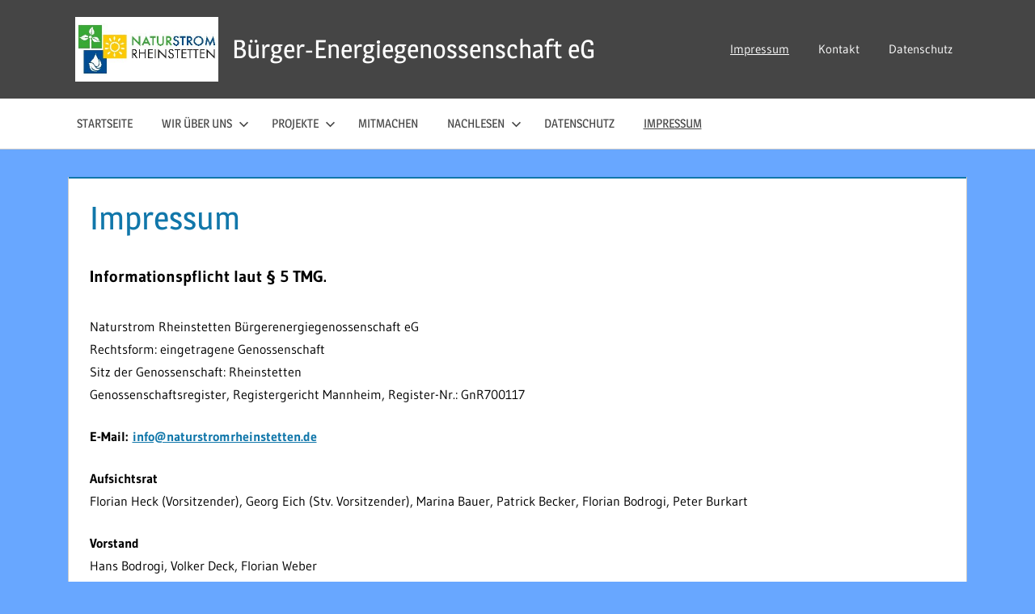

--- FILE ---
content_type: text/html; charset=UTF-8
request_url: https://naturstromrheinstetten.de/impressum-2
body_size: 10727
content:
<!DOCTYPE html>
<html lang="de">

<head>
<meta charset="UTF-8">
<meta name="viewport" content="width=device-width, initial-scale=1">
<link rel="profile" href="http://gmpg.org/xfn/11">
<link rel="pingback" href="https://naturstromrheinstetten.de/xmlrpc.php">

<meta name='robots' content='index, follow, max-image-preview:large, max-snippet:-1, max-video-preview:-1' />

	<!-- This site is optimized with the Yoast SEO plugin v26.6 - https://yoast.com/wordpress/plugins/seo/ -->
	<title>Impressum - Bürger-Energiegenossenschaft eG</title>
	<link rel="canonical" href="https://naturstromrheinstetten.de/impressum-2" />
	<meta property="og:locale" content="de_DE" />
	<meta property="og:type" content="article" />
	<meta property="og:title" content="Impressum - Bürger-Energiegenossenschaft eG" />
	<meta property="og:description" content="Informationspflicht laut § 5 TMG. Naturstrom Rheinstetten Bürgerenergiegenossenschaft eGRechtsform: eingetragene GenossenschaftSitz der Genossenschaft: RheinstettenGenossenschaftsregister, Registergericht Mannheim, Register-Nr.: GnR700117 E-Mail:&nbsp;info@naturstromrheinstetten.de AufsichtsratFlorian Heck (Vorsitzender), Georg Eich (Stv. Vorsitzender), Marina Bauer, Patrick Becker, Florian Bodrogi, Peter Burkart VorstandHans Bodrogi, Volker Deck, Florian Weber Datenschutz Verantwortliche Kontaktdaten der für den Datenschutz verantwortlichen Stelle: Naturstrom" />
	<meta property="og:url" content="https://naturstromrheinstetten.de/impressum-2" />
	<meta property="og:site_name" content="Bürger-Energiegenossenschaft eG" />
	<meta property="article:modified_time" content="2025-08-05T14:46:40+00:00" />
	<meta name="twitter:card" content="summary_large_image" />
	<meta name="twitter:label1" content="Geschätzte Lesezeit" />
	<meta name="twitter:data1" content="3 Minuten" />
	<script type="application/ld+json" class="yoast-schema-graph">{"@context":"https://schema.org","@graph":[{"@type":"WebPage","@id":"https://naturstromrheinstetten.de/impressum-2","url":"https://naturstromrheinstetten.de/impressum-2","name":"Impressum - Bürger-Energiegenossenschaft eG","isPartOf":{"@id":"https://naturstromrheinstetten.de/#website"},"datePublished":"2022-01-21T16:01:47+00:00","dateModified":"2025-08-05T14:46:40+00:00","breadcrumb":{"@id":"https://naturstromrheinstetten.de/impressum-2#breadcrumb"},"inLanguage":"de","potentialAction":[{"@type":"ReadAction","target":["https://naturstromrheinstetten.de/impressum-2"]}]},{"@type":"BreadcrumbList","@id":"https://naturstromrheinstetten.de/impressum-2#breadcrumb","itemListElement":[{"@type":"ListItem","position":1,"name":"Startseite","item":"https://naturstromrheinstetten.de/"},{"@type":"ListItem","position":2,"name":"Impressum"}]},{"@type":"WebSite","@id":"https://naturstromrheinstetten.de/#website","url":"https://naturstromrheinstetten.de/","name":"Bürger-Energiegenossenschaft eG","description":"","publisher":{"@id":"https://naturstromrheinstetten.de/#organization"},"potentialAction":[{"@type":"SearchAction","target":{"@type":"EntryPoint","urlTemplate":"https://naturstromrheinstetten.de/?s={search_term_string}"},"query-input":{"@type":"PropertyValueSpecification","valueRequired":true,"valueName":"search_term_string"}}],"inLanguage":"de"},{"@type":"Organization","@id":"https://naturstromrheinstetten.de/#organization","name":"Naturstrom Rheinstetten Bürger-Energiegenossenschaft","url":"https://naturstromrheinstetten.de/","logo":{"@type":"ImageObject","inLanguage":"de","@id":"https://naturstromrheinstetten.de/#/schema/logo/image/","url":"https://naturstromrheinstetten.de/wp-content/uploads/2022/02/Logo-besser-scaled.jpg","contentUrl":"https://naturstromrheinstetten.de/wp-content/uploads/2022/02/Logo-besser-scaled.jpg","width":2560,"height":999,"caption":"Naturstrom Rheinstetten Bürger-Energiegenossenschaft"},"image":{"@id":"https://naturstromrheinstetten.de/#/schema/logo/image/"}}]}</script>
	<!-- / Yoast SEO plugin. -->


<link rel="alternate" type="application/rss+xml" title="Bürger-Energiegenossenschaft eG &raquo; Feed" href="https://naturstromrheinstetten.de/feed" />
<link rel="alternate" type="application/rss+xml" title="Bürger-Energiegenossenschaft eG &raquo; Kommentar-Feed" href="https://naturstromrheinstetten.de/comments/feed" />
<link rel="alternate" title="oEmbed (JSON)" type="application/json+oembed" href="https://naturstromrheinstetten.de/wp-json/oembed/1.0/embed?url=https%3A%2F%2Fnaturstromrheinstetten.de%2Fimpressum-2" />
<link rel="alternate" title="oEmbed (XML)" type="text/xml+oembed" href="https://naturstromrheinstetten.de/wp-json/oembed/1.0/embed?url=https%3A%2F%2Fnaturstromrheinstetten.de%2Fimpressum-2&#038;format=xml" />
<style id='wp-img-auto-sizes-contain-inline-css' type='text/css'>
img:is([sizes=auto i],[sizes^="auto," i]){contain-intrinsic-size:3000px 1500px}
/*# sourceURL=wp-img-auto-sizes-contain-inline-css */
</style>
<link rel='stylesheet' id='treville-theme-fonts-css' href='https://naturstromrheinstetten.de/wp-content/fonts/9f426968563f72f10dd07cf87c9e01af.css?ver=20201110' type='text/css' media='all' />
<style id='wp-emoji-styles-inline-css' type='text/css'>

	img.wp-smiley, img.emoji {
		display: inline !important;
		border: none !important;
		box-shadow: none !important;
		height: 1em !important;
		width: 1em !important;
		margin: 0 0.07em !important;
		vertical-align: -0.1em !important;
		background: none !important;
		padding: 0 !important;
	}
/*# sourceURL=wp-emoji-styles-inline-css */
</style>
<style id='wp-block-library-inline-css' type='text/css'>
:root{--wp-block-synced-color:#7a00df;--wp-block-synced-color--rgb:122,0,223;--wp-bound-block-color:var(--wp-block-synced-color);--wp-editor-canvas-background:#ddd;--wp-admin-theme-color:#007cba;--wp-admin-theme-color--rgb:0,124,186;--wp-admin-theme-color-darker-10:#006ba1;--wp-admin-theme-color-darker-10--rgb:0,107,160.5;--wp-admin-theme-color-darker-20:#005a87;--wp-admin-theme-color-darker-20--rgb:0,90,135;--wp-admin-border-width-focus:2px}@media (min-resolution:192dpi){:root{--wp-admin-border-width-focus:1.5px}}.wp-element-button{cursor:pointer}:root .has-very-light-gray-background-color{background-color:#eee}:root .has-very-dark-gray-background-color{background-color:#313131}:root .has-very-light-gray-color{color:#eee}:root .has-very-dark-gray-color{color:#313131}:root .has-vivid-green-cyan-to-vivid-cyan-blue-gradient-background{background:linear-gradient(135deg,#00d084,#0693e3)}:root .has-purple-crush-gradient-background{background:linear-gradient(135deg,#34e2e4,#4721fb 50%,#ab1dfe)}:root .has-hazy-dawn-gradient-background{background:linear-gradient(135deg,#faaca8,#dad0ec)}:root .has-subdued-olive-gradient-background{background:linear-gradient(135deg,#fafae1,#67a671)}:root .has-atomic-cream-gradient-background{background:linear-gradient(135deg,#fdd79a,#004a59)}:root .has-nightshade-gradient-background{background:linear-gradient(135deg,#330968,#31cdcf)}:root .has-midnight-gradient-background{background:linear-gradient(135deg,#020381,#2874fc)}:root{--wp--preset--font-size--normal:16px;--wp--preset--font-size--huge:42px}.has-regular-font-size{font-size:1em}.has-larger-font-size{font-size:2.625em}.has-normal-font-size{font-size:var(--wp--preset--font-size--normal)}.has-huge-font-size{font-size:var(--wp--preset--font-size--huge)}.has-text-align-center{text-align:center}.has-text-align-left{text-align:left}.has-text-align-right{text-align:right}.has-fit-text{white-space:nowrap!important}#end-resizable-editor-section{display:none}.aligncenter{clear:both}.items-justified-left{justify-content:flex-start}.items-justified-center{justify-content:center}.items-justified-right{justify-content:flex-end}.items-justified-space-between{justify-content:space-between}.screen-reader-text{border:0;clip-path:inset(50%);height:1px;margin:-1px;overflow:hidden;padding:0;position:absolute;width:1px;word-wrap:normal!important}.screen-reader-text:focus{background-color:#ddd;clip-path:none;color:#444;display:block;font-size:1em;height:auto;left:5px;line-height:normal;padding:15px 23px 14px;text-decoration:none;top:5px;width:auto;z-index:100000}html :where(.has-border-color){border-style:solid}html :where([style*=border-top-color]){border-top-style:solid}html :where([style*=border-right-color]){border-right-style:solid}html :where([style*=border-bottom-color]){border-bottom-style:solid}html :where([style*=border-left-color]){border-left-style:solid}html :where([style*=border-width]){border-style:solid}html :where([style*=border-top-width]){border-top-style:solid}html :where([style*=border-right-width]){border-right-style:solid}html :where([style*=border-bottom-width]){border-bottom-style:solid}html :where([style*=border-left-width]){border-left-style:solid}html :where(img[class*=wp-image-]){height:auto;max-width:100%}:where(figure){margin:0 0 1em}html :where(.is-position-sticky){--wp-admin--admin-bar--position-offset:var(--wp-admin--admin-bar--height,0px)}@media screen and (max-width:600px){html :where(.is-position-sticky){--wp-admin--admin-bar--position-offset:0px}}

/*# sourceURL=wp-block-library-inline-css */
</style><style id='global-styles-inline-css' type='text/css'>
:root{--wp--preset--aspect-ratio--square: 1;--wp--preset--aspect-ratio--4-3: 4/3;--wp--preset--aspect-ratio--3-4: 3/4;--wp--preset--aspect-ratio--3-2: 3/2;--wp--preset--aspect-ratio--2-3: 2/3;--wp--preset--aspect-ratio--16-9: 16/9;--wp--preset--aspect-ratio--9-16: 9/16;--wp--preset--color--black: #000000;--wp--preset--color--cyan-bluish-gray: #abb8c3;--wp--preset--color--white: #ffffff;--wp--preset--color--pale-pink: #f78da7;--wp--preset--color--vivid-red: #cf2e2e;--wp--preset--color--luminous-vivid-orange: #ff6900;--wp--preset--color--luminous-vivid-amber: #fcb900;--wp--preset--color--light-green-cyan: #7bdcb5;--wp--preset--color--vivid-green-cyan: #00d084;--wp--preset--color--pale-cyan-blue: #8ed1fc;--wp--preset--color--vivid-cyan-blue: #0693e3;--wp--preset--color--vivid-purple: #9b51e0;--wp--preset--color--primary: #1177aa;--wp--preset--color--secondary: #005e91;--wp--preset--color--tertiary: #004477;--wp--preset--color--accent: #11aa44;--wp--preset--color--highlight: #aa1d11;--wp--preset--color--light-gray: #e5e5e5;--wp--preset--color--gray: #999999;--wp--preset--color--dark-gray: #454545;--wp--preset--gradient--vivid-cyan-blue-to-vivid-purple: linear-gradient(135deg,rgb(6,147,227) 0%,rgb(155,81,224) 100%);--wp--preset--gradient--light-green-cyan-to-vivid-green-cyan: linear-gradient(135deg,rgb(122,220,180) 0%,rgb(0,208,130) 100%);--wp--preset--gradient--luminous-vivid-amber-to-luminous-vivid-orange: linear-gradient(135deg,rgb(252,185,0) 0%,rgb(255,105,0) 100%);--wp--preset--gradient--luminous-vivid-orange-to-vivid-red: linear-gradient(135deg,rgb(255,105,0) 0%,rgb(207,46,46) 100%);--wp--preset--gradient--very-light-gray-to-cyan-bluish-gray: linear-gradient(135deg,rgb(238,238,238) 0%,rgb(169,184,195) 100%);--wp--preset--gradient--cool-to-warm-spectrum: linear-gradient(135deg,rgb(74,234,220) 0%,rgb(151,120,209) 20%,rgb(207,42,186) 40%,rgb(238,44,130) 60%,rgb(251,105,98) 80%,rgb(254,248,76) 100%);--wp--preset--gradient--blush-light-purple: linear-gradient(135deg,rgb(255,206,236) 0%,rgb(152,150,240) 100%);--wp--preset--gradient--blush-bordeaux: linear-gradient(135deg,rgb(254,205,165) 0%,rgb(254,45,45) 50%,rgb(107,0,62) 100%);--wp--preset--gradient--luminous-dusk: linear-gradient(135deg,rgb(255,203,112) 0%,rgb(199,81,192) 50%,rgb(65,88,208) 100%);--wp--preset--gradient--pale-ocean: linear-gradient(135deg,rgb(255,245,203) 0%,rgb(182,227,212) 50%,rgb(51,167,181) 100%);--wp--preset--gradient--electric-grass: linear-gradient(135deg,rgb(202,248,128) 0%,rgb(113,206,126) 100%);--wp--preset--gradient--midnight: linear-gradient(135deg,rgb(2,3,129) 0%,rgb(40,116,252) 100%);--wp--preset--font-size--small: 13px;--wp--preset--font-size--medium: 20px;--wp--preset--font-size--large: 36px;--wp--preset--font-size--x-large: 42px;--wp--preset--spacing--20: 0.44rem;--wp--preset--spacing--30: 0.67rem;--wp--preset--spacing--40: 1rem;--wp--preset--spacing--50: 1.5rem;--wp--preset--spacing--60: 2.25rem;--wp--preset--spacing--70: 3.38rem;--wp--preset--spacing--80: 5.06rem;--wp--preset--shadow--natural: 6px 6px 9px rgba(0, 0, 0, 0.2);--wp--preset--shadow--deep: 12px 12px 50px rgba(0, 0, 0, 0.4);--wp--preset--shadow--sharp: 6px 6px 0px rgba(0, 0, 0, 0.2);--wp--preset--shadow--outlined: 6px 6px 0px -3px rgb(255, 255, 255), 6px 6px rgb(0, 0, 0);--wp--preset--shadow--crisp: 6px 6px 0px rgb(0, 0, 0);}:where(.is-layout-flex){gap: 0.5em;}:where(.is-layout-grid){gap: 0.5em;}body .is-layout-flex{display: flex;}.is-layout-flex{flex-wrap: wrap;align-items: center;}.is-layout-flex > :is(*, div){margin: 0;}body .is-layout-grid{display: grid;}.is-layout-grid > :is(*, div){margin: 0;}:where(.wp-block-columns.is-layout-flex){gap: 2em;}:where(.wp-block-columns.is-layout-grid){gap: 2em;}:where(.wp-block-post-template.is-layout-flex){gap: 1.25em;}:where(.wp-block-post-template.is-layout-grid){gap: 1.25em;}.has-black-color{color: var(--wp--preset--color--black) !important;}.has-cyan-bluish-gray-color{color: var(--wp--preset--color--cyan-bluish-gray) !important;}.has-white-color{color: var(--wp--preset--color--white) !important;}.has-pale-pink-color{color: var(--wp--preset--color--pale-pink) !important;}.has-vivid-red-color{color: var(--wp--preset--color--vivid-red) !important;}.has-luminous-vivid-orange-color{color: var(--wp--preset--color--luminous-vivid-orange) !important;}.has-luminous-vivid-amber-color{color: var(--wp--preset--color--luminous-vivid-amber) !important;}.has-light-green-cyan-color{color: var(--wp--preset--color--light-green-cyan) !important;}.has-vivid-green-cyan-color{color: var(--wp--preset--color--vivid-green-cyan) !important;}.has-pale-cyan-blue-color{color: var(--wp--preset--color--pale-cyan-blue) !important;}.has-vivid-cyan-blue-color{color: var(--wp--preset--color--vivid-cyan-blue) !important;}.has-vivid-purple-color{color: var(--wp--preset--color--vivid-purple) !important;}.has-black-background-color{background-color: var(--wp--preset--color--black) !important;}.has-cyan-bluish-gray-background-color{background-color: var(--wp--preset--color--cyan-bluish-gray) !important;}.has-white-background-color{background-color: var(--wp--preset--color--white) !important;}.has-pale-pink-background-color{background-color: var(--wp--preset--color--pale-pink) !important;}.has-vivid-red-background-color{background-color: var(--wp--preset--color--vivid-red) !important;}.has-luminous-vivid-orange-background-color{background-color: var(--wp--preset--color--luminous-vivid-orange) !important;}.has-luminous-vivid-amber-background-color{background-color: var(--wp--preset--color--luminous-vivid-amber) !important;}.has-light-green-cyan-background-color{background-color: var(--wp--preset--color--light-green-cyan) !important;}.has-vivid-green-cyan-background-color{background-color: var(--wp--preset--color--vivid-green-cyan) !important;}.has-pale-cyan-blue-background-color{background-color: var(--wp--preset--color--pale-cyan-blue) !important;}.has-vivid-cyan-blue-background-color{background-color: var(--wp--preset--color--vivid-cyan-blue) !important;}.has-vivid-purple-background-color{background-color: var(--wp--preset--color--vivid-purple) !important;}.has-black-border-color{border-color: var(--wp--preset--color--black) !important;}.has-cyan-bluish-gray-border-color{border-color: var(--wp--preset--color--cyan-bluish-gray) !important;}.has-white-border-color{border-color: var(--wp--preset--color--white) !important;}.has-pale-pink-border-color{border-color: var(--wp--preset--color--pale-pink) !important;}.has-vivid-red-border-color{border-color: var(--wp--preset--color--vivid-red) !important;}.has-luminous-vivid-orange-border-color{border-color: var(--wp--preset--color--luminous-vivid-orange) !important;}.has-luminous-vivid-amber-border-color{border-color: var(--wp--preset--color--luminous-vivid-amber) !important;}.has-light-green-cyan-border-color{border-color: var(--wp--preset--color--light-green-cyan) !important;}.has-vivid-green-cyan-border-color{border-color: var(--wp--preset--color--vivid-green-cyan) !important;}.has-pale-cyan-blue-border-color{border-color: var(--wp--preset--color--pale-cyan-blue) !important;}.has-vivid-cyan-blue-border-color{border-color: var(--wp--preset--color--vivid-cyan-blue) !important;}.has-vivid-purple-border-color{border-color: var(--wp--preset--color--vivid-purple) !important;}.has-vivid-cyan-blue-to-vivid-purple-gradient-background{background: var(--wp--preset--gradient--vivid-cyan-blue-to-vivid-purple) !important;}.has-light-green-cyan-to-vivid-green-cyan-gradient-background{background: var(--wp--preset--gradient--light-green-cyan-to-vivid-green-cyan) !important;}.has-luminous-vivid-amber-to-luminous-vivid-orange-gradient-background{background: var(--wp--preset--gradient--luminous-vivid-amber-to-luminous-vivid-orange) !important;}.has-luminous-vivid-orange-to-vivid-red-gradient-background{background: var(--wp--preset--gradient--luminous-vivid-orange-to-vivid-red) !important;}.has-very-light-gray-to-cyan-bluish-gray-gradient-background{background: var(--wp--preset--gradient--very-light-gray-to-cyan-bluish-gray) !important;}.has-cool-to-warm-spectrum-gradient-background{background: var(--wp--preset--gradient--cool-to-warm-spectrum) !important;}.has-blush-light-purple-gradient-background{background: var(--wp--preset--gradient--blush-light-purple) !important;}.has-blush-bordeaux-gradient-background{background: var(--wp--preset--gradient--blush-bordeaux) !important;}.has-luminous-dusk-gradient-background{background: var(--wp--preset--gradient--luminous-dusk) !important;}.has-pale-ocean-gradient-background{background: var(--wp--preset--gradient--pale-ocean) !important;}.has-electric-grass-gradient-background{background: var(--wp--preset--gradient--electric-grass) !important;}.has-midnight-gradient-background{background: var(--wp--preset--gradient--midnight) !important;}.has-small-font-size{font-size: var(--wp--preset--font-size--small) !important;}.has-medium-font-size{font-size: var(--wp--preset--font-size--medium) !important;}.has-large-font-size{font-size: var(--wp--preset--font-size--large) !important;}.has-x-large-font-size{font-size: var(--wp--preset--font-size--x-large) !important;}
/*# sourceURL=global-styles-inline-css */
</style>

<style id='classic-theme-styles-inline-css' type='text/css'>
/*! This file is auto-generated */
.wp-block-button__link{color:#fff;background-color:#32373c;border-radius:9999px;box-shadow:none;text-decoration:none;padding:calc(.667em + 2px) calc(1.333em + 2px);font-size:1.125em}.wp-block-file__button{background:#32373c;color:#fff;text-decoration:none}
/*# sourceURL=/wp-includes/css/classic-themes.min.css */
</style>
<link rel='stylesheet' id='treville-stylesheet-css' href='https://naturstromrheinstetten.de/wp-content/themes/treville/style.css?ver=2.1.8' type='text/css' media='all' />
<style id='treville-stylesheet-inline-css' type='text/css'>
.type-post .entry-footer .entry-categories, .type-post .entry-footer .entry-tags { position: absolute; clip: rect(1px, 1px, 1px, 1px); width: 1px; height: 1px; overflow: hidden; }
.site-branding .custom-logo { width: 177px; }
/*# sourceURL=treville-stylesheet-inline-css */
</style>
<link rel='stylesheet' id='treville-safari-flexbox-fixes-css' href='https://naturstromrheinstetten.de/wp-content/themes/treville/assets/css/safari-flexbox-fixes.css?ver=20200420' type='text/css' media='all' />
<link rel='stylesheet' id='wp-block-paragraph-css' href='https://naturstromrheinstetten.de/wp-includes/blocks/paragraph/style.min.css?ver=6.9' type='text/css' media='all' />
<script type="text/javascript" src="https://naturstromrheinstetten.de/wp-content/themes/treville/assets/js/svgxuse.min.js?ver=1.2.6" id="svgxuse-js"></script>
<link rel="https://api.w.org/" href="https://naturstromrheinstetten.de/wp-json/" /><link rel="alternate" title="JSON" type="application/json" href="https://naturstromrheinstetten.de/wp-json/wp/v2/pages/67" /><link rel="EditURI" type="application/rsd+xml" title="RSD" href="https://naturstromrheinstetten.de/xmlrpc.php?rsd" />
<meta name="generator" content="WordPress 6.9" />
<link rel='shortlink' href='https://naturstromrheinstetten.de/?p=67' />
<!-- Analytics by WP Statistics - https://wp-statistics.com -->
<style type="text/css" id="custom-background-css">
body.custom-background { background-color: #68a7ff; }
</style>
	<link rel="icon" href="https://naturstromrheinstetten.de/wp-content/uploads/2022/01/cropped-logo-quadratisch-32x32.jpg" sizes="32x32" />
<link rel="icon" href="https://naturstromrheinstetten.de/wp-content/uploads/2022/01/cropped-logo-quadratisch-192x192.jpg" sizes="192x192" />
<link rel="apple-touch-icon" href="https://naturstromrheinstetten.de/wp-content/uploads/2022/01/cropped-logo-quadratisch-180x180.jpg" />
<meta name="msapplication-TileImage" content="https://naturstromrheinstetten.de/wp-content/uploads/2022/01/cropped-logo-quadratisch-270x270.jpg" />
</head>

<body class="wp-singular page-template page-template-template-fullwidth page-template-template-fullwidth-php page page-id-67 custom-background wp-custom-logo wp-embed-responsive wp-theme-treville date-hidden author-hidden comments-hidden">

	
	<div id="page" class="hfeed site">

		<a class="skip-link screen-reader-text" href="#content">Zum Inhalt springen</a>

		
		<header id="masthead" class="site-header clearfix" role="banner">

			<div class="header-main container clearfix">

				<div id="logo" class="site-branding clearfix">

					<a href="https://naturstromrheinstetten.de/" class="custom-logo-link" rel="home"><img width="354" height="159" src="https://naturstromrheinstetten.de/wp-content/uploads/2022/01/cropped-logo-2.jpg" class="custom-logo" alt="Bürger-Energiegenossenschaft eG" decoding="async" fetchpriority="high" srcset="https://naturstromrheinstetten.de/wp-content/uploads/2022/01/cropped-logo-2.jpg 354w, https://naturstromrheinstetten.de/wp-content/uploads/2022/01/cropped-logo-2-300x135.jpg 300w" sizes="(max-width: 354px) 100vw, 354px" /></a>					
			<p class="site-title"><a href="https://naturstromrheinstetten.de/" rel="home">Bürger-Energiegenossenschaft eG</a></p>

							
				</div><!-- .site-branding -->

				

	<button class="mobile-menu-toggle menu-toggle" aria-controls="primary-menu secondary-menu" aria-expanded="false" >
		<svg class="icon icon-menu" aria-hidden="true" role="img"> <use xlink:href="https://naturstromrheinstetten.de/wp-content/themes/treville/assets/icons/genericons-neue.svg#menu"></use> </svg><svg class="icon icon-close" aria-hidden="true" role="img"> <use xlink:href="https://naturstromrheinstetten.de/wp-content/themes/treville/assets/icons/genericons-neue.svg#close"></use> </svg>		<span class="menu-toggle-text screen-reader-text">Menu</span>
	</button>



	<div class="secondary-navigation" >

		
			<nav id="header-navigation" class="top-navigation" role="navigation" aria-label="Secondary Menu">

				<ul id="secondary-menu" class="menu"><li id="menu-item-89" class="menu-item menu-item-type-post_type menu-item-object-page current-menu-item page_item page-item-67 current_page_item menu-item-89"><a href="https://naturstromrheinstetten.de/impressum-2" aria-current="page">Impressum</a></li>
<li id="menu-item-90" class="menu-item menu-item-type-post_type menu-item-object-page menu-item-90"><a href="https://naturstromrheinstetten.de/kontakt">Kontakt</a></li>
<li id="menu-item-93" class="menu-item menu-item-type-post_type menu-item-object-page menu-item-93"><a href="https://naturstromrheinstetten.de/datenschutz">Datenschutz</a></li>
</ul>			</nav><!-- #site-navigation -->

		
		
	</div><!-- .secondary-navigation -->


			</div><!-- .header-main -->

			

	<div class="primary-navigation-wrap" >

		<div class="primary-navigation container">

			<nav id="site-navigation" class="main-navigation" role="navigation" aria-label="Primary Menu">

				<ul id="primary-menu" class="menu"><li id="menu-item-87" class="menu-item menu-item-type-post_type menu-item-object-page menu-item-home menu-item-87"><a href="https://naturstromrheinstetten.de/">Startseite</a></li>
<li id="menu-item-84" class="menu-item menu-item-type-post_type menu-item-object-page menu-item-has-children menu-item-84"><a href="https://naturstromrheinstetten.de/wir-ueber-uns">Wir über uns<svg class="icon icon-expand" aria-hidden="true" role="img"> <use xlink:href="https://naturstromrheinstetten.de/wp-content/themes/treville/assets/icons/genericons-neue.svg#expand"></use> </svg></a>
<ul class="sub-menu">
	<li id="menu-item-79" class="menu-item menu-item-type-post_type menu-item-object-page menu-item-79"><a href="https://naturstromrheinstetten.de/vorstand">Vorstand</a></li>
	<li id="menu-item-78" class="menu-item menu-item-type-post_type menu-item-object-page menu-item-78"><a href="https://naturstromrheinstetten.de/aufsichtsrat">Aufsichtsrat</a></li>
	<li id="menu-item-77" class="menu-item menu-item-type-post_type menu-item-object-page menu-item-77"><a href="https://naturstromrheinstetten.de/satzung-2https-naturstromrheinstetten-de-wp-content-uploads-2022-01-satzung-1-pdf">Satzung</a></li>
	<li id="menu-item-76" class="menu-item menu-item-type-post_type menu-item-object-page menu-item-76"><a href="https://naturstromrheinstetten.de/kontakt">Kontakt</a></li>
	<li id="menu-item-75" class="menu-item menu-item-type-post_type menu-item-object-page menu-item-75"><a href="https://naturstromrheinstetten.de/unsere-geschichte">Unsere Geschichte</a></li>
</ul>
</li>
<li id="menu-item-82" class="menu-item menu-item-type-post_type menu-item-object-page menu-item-has-children menu-item-82"><a href="https://naturstromrheinstetten.de/projekte">Projekte<svg class="icon icon-expand" aria-hidden="true" role="img"> <use xlink:href="https://naturstromrheinstetten.de/wp-content/themes/treville/assets/icons/genericons-neue.svg#expand"></use> </svg></a>
<ul class="sub-menu">
	<li id="menu-item-988" class="menu-item menu-item-type-post_type menu-item-object-page menu-item-988"><a href="https://naturstromrheinstetten.de/buerger-und-kulturhaus-stadtmitte">Bürgerhaus Stadtmitte</a></li>
	<li id="menu-item-990" class="menu-item menu-item-type-post_type menu-item-object-page menu-item-990"><a href="https://naturstromrheinstetten.de/kita-rupprechtschule-forchheim">Kita Rupprechtschule Forchheim</a></li>
	<li id="menu-item-994" class="menu-item menu-item-type-post_type menu-item-object-page menu-item-994"><a href="https://naturstromrheinstetten.de/lsg-rheinstetten-2">LSG Rheinstetten 2</a></li>
	<li id="menu-item-992" class="menu-item menu-item-type-post_type menu-item-object-page menu-item-992"><a href="https://naturstromrheinstetten.de/tc-forchheim-1">TC Forchheim 1</a></li>
	<li id="menu-item-991" class="menu-item menu-item-type-post_type menu-item-object-page menu-item-991"><a href="https://naturstromrheinstetten.de/tc-forchheim-2">TC Forchheim 2</a></li>
	<li id="menu-item-698" class="menu-item menu-item-type-post_type menu-item-object-page menu-item-698"><a href="https://naturstromrheinstetten.de/sporthalle-schwarzwaldschule">Sporthalle Schwarzwaldschule</a></li>
	<li id="menu-item-702" class="menu-item menu-item-type-post_type menu-item-object-page menu-item-702"><a href="https://naturstromrheinstetten.de/feuerwehrhaus-am-gestadebruch">Feuerwehrhaus am Gestadebruch</a></li>
	<li id="menu-item-703" class="menu-item menu-item-type-post_type menu-item-object-page menu-item-703"><a href="https://naturstromrheinstetten.de/festhalle-neuburgweier">Festhalle Neuburgweier</a></li>
	<li id="menu-item-701" class="menu-item menu-item-type-post_type menu-item-object-page menu-item-701"><a href="https://naturstromrheinstetten.de/rathaus-mitte">Rathaus Mitte 1</a></li>
	<li id="menu-item-993" class="menu-item menu-item-type-post_type menu-item-object-page menu-item-993"><a href="https://naturstromrheinstetten.de/rathaus-mitte-2">Rathaus Mitte 2</a></li>
	<li id="menu-item-583" class="menu-item menu-item-type-post_type menu-item-object-page menu-item-583"><a href="https://naturstromrheinstetten.de/lsg-rheinstetten">LSG Rheinstetten 1</a></li>
	<li id="menu-item-74" class="menu-item menu-item-type-post_type menu-item-object-page menu-item-74"><a href="https://naturstromrheinstetten.de/clubhaus-sc-neuburgweier">Clubhaus SC Neuburgweier</a></li>
</ul>
</li>
<li id="menu-item-81" class="menu-item menu-item-type-post_type menu-item-object-page menu-item-81"><a href="https://naturstromrheinstetten.de/mitmachen-2">Mitmachen</a></li>
<li id="menu-item-80" class="menu-item menu-item-type-post_type menu-item-object-page menu-item-has-children menu-item-80"><a href="https://naturstromrheinstetten.de/nachlesen">Nachlesen<svg class="icon icon-expand" aria-hidden="true" role="img"> <use xlink:href="https://naturstromrheinstetten.de/wp-content/themes/treville/assets/icons/genericons-neue.svg#expand"></use> </svg></a>
<ul class="sub-menu">
	<li id="menu-item-73" class="menu-item menu-item-type-post_type menu-item-object-page menu-item-73"><a href="https://naturstromrheinstetten.de/newsletter">Newsletter</a></li>
	<li id="menu-item-72" class="menu-item menu-item-type-post_type menu-item-object-page menu-item-72"><a href="https://naturstromrheinstetten.de/rheinstetten-aktuell">Rheinstetten aktuell</a></li>
	<li id="menu-item-71" class="menu-item menu-item-type-post_type menu-item-object-page menu-item-71"><a href="https://naturstromrheinstetten.de/downloads-und-links">Downloads und Links</a></li>
	<li id="menu-item-635" class="menu-item menu-item-type-post_type menu-item-object-page menu-item-635"><a href="https://naturstromrheinstetten.de/veranstaltungen">Veranstaltungen</a></li>
</ul>
</li>
<li id="menu-item-1001" class="menu-item menu-item-type-post_type menu-item-object-page menu-item-1001"><a href="https://naturstromrheinstetten.de/datenschutz">Datenschutz</a></li>
<li id="menu-item-1002" class="menu-item menu-item-type-post_type menu-item-object-page current-menu-item page_item page-item-67 current_page_item menu-item-1002"><a href="https://naturstromrheinstetten.de/impressum-2" aria-current="page">Impressum</a></li>
</ul>			</nav><!-- #site-navigation -->

			
		</div><!-- .primary-navigation -->

	</div>



		</header><!-- #masthead -->

		
		
		
		
		<div id="content" class="site-content container clearfix">

	<section id="primary" class="fullwidth-content-area content-area">
		<main id="main" class="site-main" role="main">

			
<article id="post-67" class="post-67 page type-page status-publish hentry">

	<header class="entry-header">

		<h1 class="page-title">Impressum</h1>
	</header><!-- .entry-header -->

	
	<div class="post-content">

		<div class="entry-content clearfix">

			
<p class="has-black-color has-text-color has-medium-font-size"><strong>Informationspflicht laut § 5 TMG.</strong></p>



<p class="has-black-color has-text-color has-normal-font-size">Naturstrom Rheinstetten Bürgerenergiegenossenschaft eG<br>Rechtsform: eingetragene Genossenschaft<br>Sitz der Genossenschaft: Rheinstetten<br>Genossenschaftsregister, Registergericht Mannheim, Register-Nr.: GnR700117</p>



<p class="has-black-color has-text-color has-normal-font-size"><strong>E-Mail:&nbsp;</strong><span style="color:#11aa44" class="tadv-color"><strong><a href="mailto:info@naturstromrheinstetten.de">info@naturstromrheinstetten.de</a></strong></span></p>



<p class="has-black-color has-text-color has-normal-font-size"><strong>Aufsichtsrat</strong><br>Florian Heck (Vorsitzender), Georg Eich (Stv. Vorsitzender), Marina Bauer, Patrick Becker, Florian Bodrogi, Peter Burkart</p>



<p class="has-black-color has-text-color has-normal-font-size"><strong>Vorstand</strong><br>Hans Bodrogi, Volker Deck, Florian Weber</p>



<p class="has-black-color has-text-color has-normal-font-size"><strong>Datenschutz Verantwortliche</strong></p>



<p>Kontaktdaten der für den Datenschutz verantwortlichen Stelle:<br><br>Naturstrom Rheinstetten Bürger-Energiegenossenschaft eG<br>E-Mail-Adresse: <span style="color:#11aa44" class="tadv-color"><strong><a href="mailto:info@naturstromrheinstetten.de">info@naturstromrheinstetten.de</a></strong></span><br>Vertretungsberechtigt: Hans Bodrogi, Volker Deck, Florian Weber<br><br>Quelle: Erstellt mit dem&nbsp;<a href="https://www.adsimple.de/impressum-generator/">Impressum Generator</a>&nbsp;von AdSimple</p>



<p class="has-black-color has-text-color has-normal-font-size"><strong>EU-Streitschlichtung</strong></p>



<p class="has-black-color has-text-color has-normal-font-size">Gemäß Verordnung über Online-Streitbeilegung in Verbraucherangelegenheiten (ODR-Verordnung) möchten wir Sie über die Online-Streitbeilegungsplattform (OS-Plattform) informieren.<br>Verbraucher haben die Möglichkeit, Beschwerden an die Online Streitbeilegungsplattform der Europäischen Kommission unter&nbsp;<a href="https://ec.europa.eu/consumers/odr/main/index.cfm?event=main.home2.show&amp;lng=DE" target="_blank" rel="noreferrer noopener">http://ec.europa.eu/odr?tid=321281426</a>&nbsp;zu richten. Die dafür notwendigen Kontaktdaten finden Sie oberhalb in unserem Impressum.</p>



<p class="has-black-color has-text-color has-normal-font-size">Wir möchten Sie jedoch darauf hinweisen, dass wir nicht bereit oder verpflichtet sind, an Streitbeilegungsverfahren vor einer Verbraucherschlichtungsstelle teilzunehmen.</p>



<p class="has-black-color has-text-color has-normal-font-size"><strong>Haftung für Inhalte dieser Website</strong></p>



<p class="has-black-color has-text-color has-normal-font-size">Wir entwickeln die Inhalte dieser Webseite ständig weiter und bemühen uns korrekte und aktuelle Informationen bereitzustellen. Laut Telemediengesetz&nbsp;<a rel="noreferrer noopener" href="https://www.gesetze-im-internet.de/tmg/__7.html?tid=321281426" target="_blank">(TMG) §7 (1)</a>&nbsp;sind wir als Diensteanbieter für eigene Informationen, die wir zur Nutzung bereitstellen, nach den allgemeinen Gesetzen verantwortlich. Leider können wir keine Haftung für die Korrektheit aller Inhalte auf dieser Webseite übernehmen, speziell für jene, die seitens Dritter bereitgestellt wurden. Als Diensteanbieter im Sinne der §§ 8 bis 10 sind wir nicht verpflichtet, die von ihnen übermittelten oder gespeicherten Informationen zu überwachen oder nach Umständen zu forschen, die auf eine rechtswidrige Tätigkeit hinweisen.</p>



<p class="has-black-color has-text-color has-normal-font-size">Unsere Verpflichtungen zur Entfernung von Informationen oder zur Sperrung der Nutzung von Informationen nach den allgemeinen Gesetzen aufgrund von gerichtlichen oder behördlichen Anordnungen bleiben auch im Falle unserer Nichtverantwortlichkeit nach den §§ 8 bis 10 unberührt.</p>



<p class="has-black-color has-text-color has-normal-font-size">Sollten Ihnen problematische oder rechtswidrige Inhalte auffallen, bitte wir Sie uns umgehend zu kontaktieren, damit wir die rechtswidrigen Inhalte entfernen können. Sie finden die Kontaktdaten im Impressum.</p>



<p class="has-black-color has-text-color has-normal-font-size"><strong>Haftung für Links auf dieser Website</strong></p>



<p class="has-black-color has-text-color has-normal-font-size">Unsere Webseite enthält Links zu anderen Webseiten, für deren Inhalt wir nicht verantwortlich sind. Haftung für verlinkte Websites besteht für uns nicht, da wir keine Kenntnis rechtswidriger Tätigkeiten hatten und haben, uns solche Rechtswidrigkeiten auch bisher nicht aufgefallen sind und wir Links sofort entfernen würden, wenn uns Rechtswidrigkeiten bekannt würden.</p>



<p class="has-black-color has-text-color has-normal-font-size">Wenn Ihnen rechtswidrige Links auf unserer Website auffallen, bitte wir Sie, uns zu kontaktieren. Sie finden die Kontaktdaten im Impressum.</p>



<p class="has-black-color has-text-color has-normal-font-size"><strong>Urheberrechtshinweis</strong></p>



<p class="has-black-color has-text-color has-normal-font-size">Alle Inhalte dieser Webseite (Bilder, Fotos, Texte, Videos) unterliegen dem Urheberrecht der Bundesrepublik Deutschland. Bitte fragen Sie uns, bevor Sie die Inhalte dieser Website verbreiten, vervielfältigen oder verwerten, wie zum Beispiel auf anderen Websites erneut veröffentlichen. Falls notwendig, werden wir die unerlaubte Nutzung von Teilen der Inhalte unserer Seite rechtlich verfolgen.</p>



<p class="has-black-color has-text-color has-normal-font-size">Sollten Sie auf dieser Webseite Inhalte finden, die das Urheberrecht verletzen, bitten wir Sie, uns zu kontaktieren.</p>



<p class="has-black-color has-text-color has-normal-font-size"><strong>Bildernachweis</strong></p>



<p class="has-black-color has-text-color has-normal-font-size">Die Bilder, Fotos und Grafiken auf dieser Webseite sind urheberrechtlich geschützt und die Bilderrechte liegen bei der Genossenschaft.</p>



<p class="has-black-color has-text-color has-normal-font-size">Alle Texte sind urheberrechtlich geschützt.</p>



<p class="has-black-color has-text-color has-normal-font-size">Quelle: Erstellt mit dem&nbsp;<a href="https://www.adsimple.de/datenschutz-generator/">Datenschutz Generator</a>&nbsp;von AdSimple</p>

			
		</div><!-- .entry-content -->

	</div>

</article>

		</main><!-- #main -->
	</section><!-- #primary -->


	</div><!-- #content -->

	
	<div id="footer" class="footer-wrap">

		<footer id="colophon" class="site-footer container clearfix" role="contentinfo">

			
			<div id="footer-text" class="site-info">
				
	<span class="credit-link">
		WordPress Theme: Treville by ThemeZee.	</span>

				</div><!-- .site-info -->

		</footer><!-- #colophon -->

	</div>

</div><!-- #page -->

<script type="speculationrules">
{"prefetch":[{"source":"document","where":{"and":[{"href_matches":"/*"},{"not":{"href_matches":["/wp-*.php","/wp-admin/*","/wp-content/uploads/*","/wp-content/*","/wp-content/plugins/*","/wp-content/themes/treville/*","/*\\?(.+)"]}},{"not":{"selector_matches":"a[rel~=\"nofollow\"]"}},{"not":{"selector_matches":".no-prefetch, .no-prefetch a"}}]},"eagerness":"conservative"}]}
</script>
<script type="text/javascript" id="treville-navigation-js-extra">
/* <![CDATA[ */
var trevilleScreenReaderText = {"expand":"Expand child menu","collapse":"Collapse child menu","icon":"\u003Csvg class=\"icon icon-expand\" aria-hidden=\"true\" role=\"img\"\u003E \u003Cuse xlink:href=\"https://naturstromrheinstetten.de/wp-content/themes/treville/assets/icons/genericons-neue.svg#expand\"\u003E\u003C/use\u003E \u003C/svg\u003E"};
//# sourceURL=treville-navigation-js-extra
/* ]]> */
</script>
<script type="text/javascript" src="https://naturstromrheinstetten.de/wp-content/themes/treville/assets/js/navigation.min.js?ver=20220224" id="treville-navigation-js"></script>
<script type="text/javascript" id="wp-statistics-tracker-js-extra">
/* <![CDATA[ */
var WP_Statistics_Tracker_Object = {"requestUrl":"https://naturstromrheinstetten.de/wp-json/wp-statistics/v2","ajaxUrl":"https://naturstromrheinstetten.de/wp-admin/admin-ajax.php","hitParams":{"wp_statistics_hit":1,"source_type":"page","source_id":67,"search_query":"","signature":"e118790f3f05d30eeb711e3a358e2e8a","endpoint":"hit"},"option":{"dntEnabled":"1","bypassAdBlockers":false,"consentIntegration":{"name":null,"status":[]},"isPreview":false,"userOnline":false,"trackAnonymously":false,"isWpConsentApiActive":false,"consentLevel":"functional"},"isLegacyEventLoaded":"","customEventAjaxUrl":"https://naturstromrheinstetten.de/wp-admin/admin-ajax.php?action=wp_statistics_custom_event&nonce=48a961314e","onlineParams":{"wp_statistics_hit":1,"source_type":"page","source_id":67,"search_query":"","signature":"e118790f3f05d30eeb711e3a358e2e8a","action":"wp_statistics_online_check"},"jsCheckTime":"60000"};
//# sourceURL=wp-statistics-tracker-js-extra
/* ]]> */
</script>
<script type="text/javascript" src="https://naturstromrheinstetten.de/wp-content/plugins/wp-statistics/assets/js/tracker.js?ver=14.16" id="wp-statistics-tracker-js"></script>
<script id="wp-emoji-settings" type="application/json">
{"baseUrl":"https://s.w.org/images/core/emoji/17.0.2/72x72/","ext":".png","svgUrl":"https://s.w.org/images/core/emoji/17.0.2/svg/","svgExt":".svg","source":{"concatemoji":"https://naturstromrheinstetten.de/wp-includes/js/wp-emoji-release.min.js?ver=6.9"}}
</script>
<script type="module">
/* <![CDATA[ */
/*! This file is auto-generated */
const a=JSON.parse(document.getElementById("wp-emoji-settings").textContent),o=(window._wpemojiSettings=a,"wpEmojiSettingsSupports"),s=["flag","emoji"];function i(e){try{var t={supportTests:e,timestamp:(new Date).valueOf()};sessionStorage.setItem(o,JSON.stringify(t))}catch(e){}}function c(e,t,n){e.clearRect(0,0,e.canvas.width,e.canvas.height),e.fillText(t,0,0);t=new Uint32Array(e.getImageData(0,0,e.canvas.width,e.canvas.height).data);e.clearRect(0,0,e.canvas.width,e.canvas.height),e.fillText(n,0,0);const a=new Uint32Array(e.getImageData(0,0,e.canvas.width,e.canvas.height).data);return t.every((e,t)=>e===a[t])}function p(e,t){e.clearRect(0,0,e.canvas.width,e.canvas.height),e.fillText(t,0,0);var n=e.getImageData(16,16,1,1);for(let e=0;e<n.data.length;e++)if(0!==n.data[e])return!1;return!0}function u(e,t,n,a){switch(t){case"flag":return n(e,"\ud83c\udff3\ufe0f\u200d\u26a7\ufe0f","\ud83c\udff3\ufe0f\u200b\u26a7\ufe0f")?!1:!n(e,"\ud83c\udde8\ud83c\uddf6","\ud83c\udde8\u200b\ud83c\uddf6")&&!n(e,"\ud83c\udff4\udb40\udc67\udb40\udc62\udb40\udc65\udb40\udc6e\udb40\udc67\udb40\udc7f","\ud83c\udff4\u200b\udb40\udc67\u200b\udb40\udc62\u200b\udb40\udc65\u200b\udb40\udc6e\u200b\udb40\udc67\u200b\udb40\udc7f");case"emoji":return!a(e,"\ud83e\u1fac8")}return!1}function f(e,t,n,a){let r;const o=(r="undefined"!=typeof WorkerGlobalScope&&self instanceof WorkerGlobalScope?new OffscreenCanvas(300,150):document.createElement("canvas")).getContext("2d",{willReadFrequently:!0}),s=(o.textBaseline="top",o.font="600 32px Arial",{});return e.forEach(e=>{s[e]=t(o,e,n,a)}),s}function r(e){var t=document.createElement("script");t.src=e,t.defer=!0,document.head.appendChild(t)}a.supports={everything:!0,everythingExceptFlag:!0},new Promise(t=>{let n=function(){try{var e=JSON.parse(sessionStorage.getItem(o));if("object"==typeof e&&"number"==typeof e.timestamp&&(new Date).valueOf()<e.timestamp+604800&&"object"==typeof e.supportTests)return e.supportTests}catch(e){}return null}();if(!n){if("undefined"!=typeof Worker&&"undefined"!=typeof OffscreenCanvas&&"undefined"!=typeof URL&&URL.createObjectURL&&"undefined"!=typeof Blob)try{var e="postMessage("+f.toString()+"("+[JSON.stringify(s),u.toString(),c.toString(),p.toString()].join(",")+"));",a=new Blob([e],{type:"text/javascript"});const r=new Worker(URL.createObjectURL(a),{name:"wpTestEmojiSupports"});return void(r.onmessage=e=>{i(n=e.data),r.terminate(),t(n)})}catch(e){}i(n=f(s,u,c,p))}t(n)}).then(e=>{for(const n in e)a.supports[n]=e[n],a.supports.everything=a.supports.everything&&a.supports[n],"flag"!==n&&(a.supports.everythingExceptFlag=a.supports.everythingExceptFlag&&a.supports[n]);var t;a.supports.everythingExceptFlag=a.supports.everythingExceptFlag&&!a.supports.flag,a.supports.everything||((t=a.source||{}).concatemoji?r(t.concatemoji):t.wpemoji&&t.twemoji&&(r(t.twemoji),r(t.wpemoji)))});
//# sourceURL=https://naturstromrheinstetten.de/wp-includes/js/wp-emoji-loader.min.js
/* ]]> */
</script>

</body>
</html>

<!-- Cached by WP-Optimize (gzip) - https://teamupdraft.com/wp-optimize/ - Last modified: 1. January 2026 00:02 (Europe/Berlin UTC:1) -->
